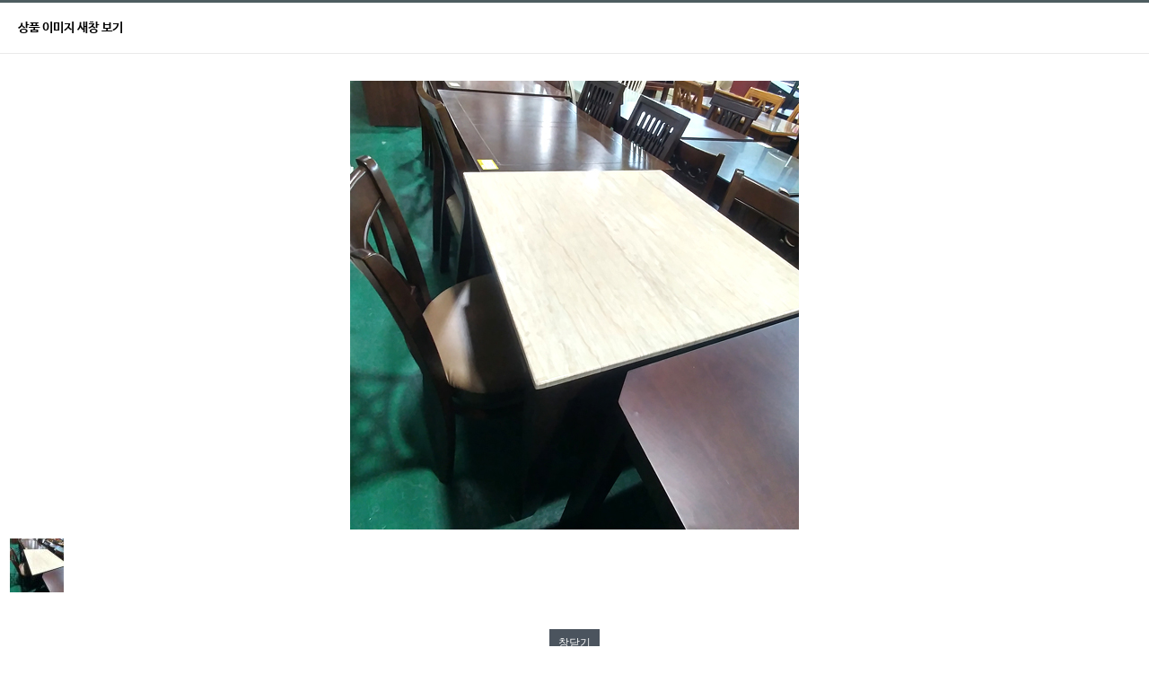

--- FILE ---
content_type: text/html; charset=utf-8
request_url: http://remarketc.co.kr/shop/largeimage.php?it_id=1491185795&no=1
body_size: 1794
content:
<!doctype html>
<html lang="ko">
<head>
<meta charset="utf-8">
<meta http-equiv="imagetoolbar" content="no">
<meta http-equiv="X-UA-Compatible" content="IE=edge,chrome=1"/>
<meta name="description" content="중고 사무용가구,가전,PC,냉난방기 판매/매입/렌탈전문기업">
<meta property="og:title" content="리마켓 중구점">
<meta property="og:image" content="http://www.remarketc.co.kr/data/common/remarketc.png">
<meta property="og:description" content="중고 사무용가구,가전,PC,냉난방기 판매/매입/렌탈전문기업">
<title>대리석2인식탁 (1491185795) | 리마켓 중구점</title>
<link rel="stylesheet" href="http://remarketc.co.kr/theme/basic/css/default_shop.css?ver=16110201">
<link rel="stylesheet" href="http://remarketc.co.kr/theme/basic/skin/shop/basic/style.css?ver=16110201">
<link rel="stylesheet" href="//m.remarket.co.kr/css/colorchange.css">
<!--[if lte IE 8]>
<script src="http://remarketc.co.kr/js/html5.js"></script>
<![endif]-->
<script>
// 자바스크립트에서 사용하는 전역변수 선언
var g5_url       = "http://remarketc.co.kr";
var g5_bbs_url   = "http://remarketc.co.kr/bbs";
var g5_is_member = "";
var g5_is_admin  = "";
var g5_is_mobile = "";
var g5_bo_table  = "";
var g5_sca       = "";
var g5_editor    = "";
var g5_cookie_domain = "";
</script>
<script src="http://remarketc.co.kr/js/jquery-1.8.3.min.js"></script>
<script src="http://remarketc.co.kr/js/jquery.shop.menu.js?ver=1611020"></script>
<script src="http://remarketc.co.kr/js/common.js?ver=1611020"></script>
<script src="http://remarketc.co.kr/js/wrest.js?ver=1611020"></script>
<script src="http://remarketc.co.kr/js/css_browser_selector.min.js?ver=1611020"></script>


<!-- Google tag (gtag.js) -->
<script async src="https://www.googletagmanager.com/gtag/js?id=AW-384188766"></script>
<script>
  window.dataLayer = window.dataLayer || [];
  function gtag(){dataLayer.push(arguments);}
  gtag('js', new Date());

  gtag('config', 'AW-384188766');
</script>

<script src="http://remarketc.co.kr/js/global.js?ver=1611020"></script>
</head>
<body class="menu menu menu ">

<div id="sit_pvi_nw" class="new_win">
    <h1 id="win_title">상품 이미지 새창 보기</h1>

    <div id="sit_pvi_nwbig">
                <span>
            <a href="javascript:window.close();">
                <img src="http://remarketc.co.kr/data/item/1491185795/de01.jpg" width="500" height="500" alt="대리석2인식탁" id="largeimage_1">
            </a>
        </span>
            </div>

    <ul><li><a href="http://remarketc.co.kr/shop/largeimage.php?it_id=1491185795&amp;no=1" class="img_thumb"><img src="http://remarketc.co.kr/data/item/1491185795/thumb-de01_60x60.jpg" width="60" height="60" alt=""></a></li></ul>
    <div class="win_btn">
        <button type="button" onclick="javascript:window.close();">창닫기</button>
    </div>
</div>

<script>
// 창 사이즈 조절
$(window).on("load", function() {
    var w = 500 + 50;
    var h = $("#sit_pvi_nw").outerHeight(true) + $("#sit_pvi_nw h1").outerHeight(true);
    window.resizeTo(w, h);
});

$(function(){
    $("#sit_pvi_nwbig span:eq("+0+")").addClass("visible");

    // 이미지 미리보기
    $(".img_thumb").bind("mouseover focus", function(){
        var idx = $(".img_thumb").index($(this));
        $("#sit_pvi_nwbig span.visible").removeClass("visible");
        $("#sit_pvi_nwbig span:eq("+idx+")").addClass("visible");
    });
});
</script>

<!-- ie6,7���� ���̵�䰡 �Խ��� ��Ͽ��� �Ʒ� ���̵�信 �������� ���� ���� -->
<!--[if lte IE 7]>
<script>
$(function() {
    var $sv_use = $(".sv_use");
    var count = $sv_use.length;

    $sv_use.each(function() {
        $(this).css("z-index", count);
        $(this).css("position", "relative");
        count = count - 1;
    });
});
</script>
<![endif]-->

<script type="text/javascript" src="//wcs.naver.net/wcslog.js"></script> 
<script type="text/javascript"> 
if (!wcs_add) var wcs_add={};
wcs_add["wa"] = "s_3dfa9ab07649";
if (!_nasa) var _nasa={};
wcs.inflow("remarketc.co.kr");
wcs_do(_nasa);
</script>

</body>
</html>
